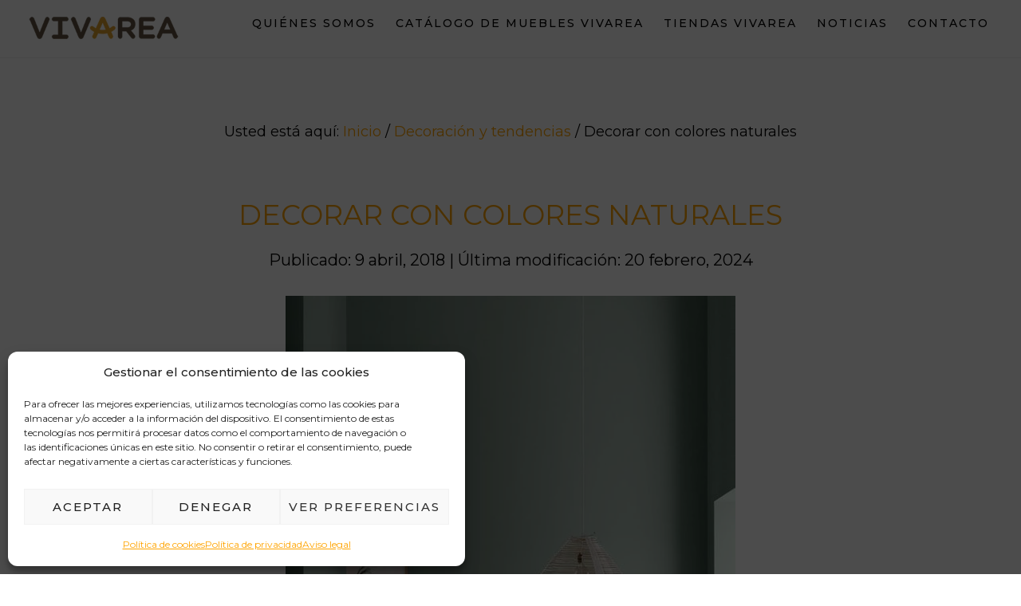

--- FILE ---
content_type: text/html; charset=UTF-8
request_url: https://vivarea.es/decorar-con-colores-naturales/
body_size: 20988
content:
<!DOCTYPE html>
<html lang="es" prefix="og: https://ogp.me/ns#">
<head >
<meta charset="UTF-8" />
<meta name="viewport" content="width=device-width, initial-scale=1" />

<!-- Optimización para motores de búsqueda de Rank Math -  https://rankmath.com/ -->
<title>Decorar con colores naturales | Tienda de muebles y decoración</title>
<meta name="description" content="Decorar con colores naturales es tendencia, y hoy te contamos cómo aplicarlos en tu hogar para tener una casa a al última. ¿Te apuntas?"/>
<meta name="robots" content="follow, index, max-snippet:-1, max-video-preview:-1, max-image-preview:large"/>
<link rel="canonical" href="https://vivarea.es/decorar-con-colores-naturales/" />
<meta property="og:locale" content="es_ES" />
<meta property="og:type" content="article" />
<meta property="og:title" content="Decorar con colores naturales | Tienda de muebles y decoración" />
<meta property="og:description" content="Decorar con colores naturales es tendencia, y hoy te contamos cómo aplicarlos en tu hogar para tener una casa a al última. ¿Te apuntas?" />
<meta property="og:url" content="https://vivarea.es/decorar-con-colores-naturales/" />
<meta property="og:site_name" content="Tienda de Muebles y Decoración VIVAREA" />
<meta property="article:tag" content="colores tendencia 2018" />
<meta property="article:tag" content="comprar decoración de tendencia" />
<meta property="article:tag" content="comprar muebles de tendencias" />
<meta property="article:tag" content="Decoración de tendencia" />
<meta property="article:tag" content="Decorar colores tendencia" />
<meta property="article:tag" content="Tendencias en decoración" />
<meta property="article:section" content="Decoración y tendencias" />
<meta property="og:updated_time" content="2024-02-20T13:53:01+01:00" />
<meta property="og:image" content="https://vivarea.es/wp-content/uploads/2018/04/4cc6281919ecd6bb42ced699d792656a-1.jpg" />
<meta property="og:image:secure_url" content="https://vivarea.es/wp-content/uploads/2018/04/4cc6281919ecd6bb42ced699d792656a-1.jpg" />
<meta property="og:image:width" content="564" />
<meta property="og:image:height" content="782" />
<meta property="og:image:alt" content="colores tendencia 2018" />
<meta property="og:image:type" content="image/jpeg" />
<meta property="article:published_time" content="2018-04-09T15:55:55+01:00" />
<meta property="article:modified_time" content="2024-02-20T13:53:01+01:00" />
<meta name="twitter:card" content="summary_large_image" />
<meta name="twitter:title" content="Decorar con colores naturales | Tienda de muebles y decoración" />
<meta name="twitter:description" content="Decorar con colores naturales es tendencia, y hoy te contamos cómo aplicarlos en tu hogar para tener una casa a al última. ¿Te apuntas?" />
<meta name="twitter:image" content="https://vivarea.es/wp-content/uploads/2018/04/4cc6281919ecd6bb42ced699d792656a-1.jpg" />
<script type="application/ld+json" class="rank-math-schema">{"@context":"https://schema.org","@graph":[{"@type":["LocalBusiness","Organization"],"@id":"https://vivarea.es/#organization","name":"Tienda de Muebles y Decoraci\u00f3n VIVAREA","url":"https://vivarea.es","logo":{"@type":"ImageObject","@id":"https://vivarea.es/#logo","url":"https://vivarea.es/wp-content/uploads/2018/07/logo-vivarea-peque.png","contentUrl":"https://vivarea.es/wp-content/uploads/2018/07/logo-vivarea-peque.png","caption":"Tienda de Muebles y Decoraci\u00f3n VIVAREA","inLanguage":"es","width":"300","height":"66"},"openingHours":["Monday,Tuesday,Wednesday,Thursday,Friday,Saturday,Sunday 09:00-17:00"],"image":{"@id":"https://vivarea.es/#logo"}},{"@type":"WebSite","@id":"https://vivarea.es/#website","url":"https://vivarea.es","name":"Tienda de Muebles y Decoraci\u00f3n VIVAREA","alternateName":"VIVAREA","publisher":{"@id":"https://vivarea.es/#organization"},"inLanguage":"es"},{"@type":"ImageObject","@id":"https://vivarea.es/wp-content/uploads/2018/04/4cc6281919ecd6bb42ced699d792656a-1.jpg","url":"https://vivarea.es/wp-content/uploads/2018/04/4cc6281919ecd6bb42ced699d792656a-1.jpg","width":"564","height":"782","caption":"colores tendencia 2018","inLanguage":"es"},{"@type":"WebPage","@id":"https://vivarea.es/decorar-con-colores-naturales/#webpage","url":"https://vivarea.es/decorar-con-colores-naturales/","name":"Decorar con colores naturales | Tienda de muebles y decoraci\u00f3n","datePublished":"2018-04-09T15:55:55+01:00","dateModified":"2024-02-20T13:53:01+01:00","isPartOf":{"@id":"https://vivarea.es/#website"},"primaryImageOfPage":{"@id":"https://vivarea.es/wp-content/uploads/2018/04/4cc6281919ecd6bb42ced699d792656a-1.jpg"},"inLanguage":"es"},{"@type":"Person","@id":"https://vivarea.es/decorar-con-colores-naturales/#author","name":"Vivarea","image":{"@type":"ImageObject","@id":"https://secure.gravatar.com/avatar/6d87b6ddfe81179ccf08ed5b4a3b5dbc4ee7d3d584b229d8ff2ad69920aa386a?s=96&amp;d=mm&amp;r=g","url":"https://secure.gravatar.com/avatar/6d87b6ddfe81179ccf08ed5b4a3b5dbc4ee7d3d584b229d8ff2ad69920aa386a?s=96&amp;d=mm&amp;r=g","caption":"Vivarea","inLanguage":"es"},"sameAs":["https://vivarea.es"],"worksFor":{"@id":"https://vivarea.es/#organization"}},{"@type":"BlogPosting","headline":"Decorar con colores naturales | Tienda de muebles y decoraci\u00f3n | Tienda de muebles y decoraci\u00f3n","keywords":"decorar","datePublished":"2018-04-09T15:55:55+01:00","dateModified":"2024-02-20T13:53:01+01:00","articleSection":"Decoraci\u00f3n y tendencias","author":{"@id":"https://vivarea.es/decorar-con-colores-naturales/#author","name":"Vivarea"},"publisher":{"@id":"https://vivarea.es/#organization"},"description":"Decorar con colores naturales es tendencia, y hoy te contamos c\u00f3mo aplicarlos en tu hogar para tener una casa a al \u00faltima. \u00bfTe apuntas?","name":"Decorar con colores naturales | Tienda de muebles y decoraci\u00f3n | Tienda de muebles y decoraci\u00f3n","@id":"https://vivarea.es/decorar-con-colores-naturales/#richSnippet","isPartOf":{"@id":"https://vivarea.es/decorar-con-colores-naturales/#webpage"},"image":{"@id":"https://vivarea.es/wp-content/uploads/2018/04/4cc6281919ecd6bb42ced699d792656a-1.jpg"},"inLanguage":"es","mainEntityOfPage":{"@id":"https://vivarea.es/decorar-con-colores-naturales/#webpage"}}]}</script>
<!-- /Plugin Rank Math WordPress SEO -->

<link rel='dns-prefetch' href='//fonts.googleapis.com' />
<link rel='dns-prefetch' href='//code.ionicframework.com' />
<link rel="alternate" type="application/rss+xml" title="Tienda de muebles y decoración &raquo; Feed" href="https://vivarea.es/feed/" />
<link rel="alternate" type="application/rss+xml" title="Tienda de muebles y decoración &raquo; Feed de los comentarios" href="https://vivarea.es/comments/feed/" />
<link rel="alternate" type="application/rss+xml" title="Tienda de muebles y decoración &raquo; Comentario Decorar con colores naturales del feed" href="https://vivarea.es/decorar-con-colores-naturales/feed/" />
<link rel="alternate" title="oEmbed (JSON)" type="application/json+oembed" href="https://vivarea.es/wp-json/oembed/1.0/embed?url=https%3A%2F%2Fvivarea.es%2Fdecorar-con-colores-naturales%2F" />
<link rel="alternate" title="oEmbed (XML)" type="text/xml+oembed" href="https://vivarea.es/wp-json/oembed/1.0/embed?url=https%3A%2F%2Fvivarea.es%2Fdecorar-con-colores-naturales%2F&#038;format=xml" />
		<script>
            function cmplzCallClarity(method, params) {
                if (typeof window.clarity === 'function') {
                    try {
                        window.clarity(method, params);
                    } catch (e) {
                        console.warn('Clarity API error:', e);
                    }
                }
            }

            function cmplzGetConsentFromEvent(e) {
                var d = e && e.detail && e.detail.categories ? e.detail.categories : [];
                var categories = Array.isArray(d) ? d : [];

                return {
                    analyticsAllowed: categories.indexOf('statistics') !== -1,
                    adsAllowed: categories.indexOf('marketing') !== -1
                };
            }

            function cmplzSendClarityConsent(analyticsAllowed, adsAllowed) {
                var status = function (b) { return b ? "granted" : "denied"; };
                cmplzCallClarity('consentv2', {
                    analytics_Storage: status(!!analyticsAllowed),
                    ad_Storage: status(!!adsAllowed)
                });
            }

            function cmplzEraseClarityCookies() {
                cmplzCallClarity('consent', false);
            }

            document.addEventListener('cmplz_fire_categories', function (e) {
                var consent = cmplzGetConsentFromEvent(e);
                cmplzSendClarityConsent(consent.analyticsAllowed, consent.adsAllowed);
            });

            document.addEventListener('cmplz_revoke', function (e) {
                var consent = cmplzGetConsentFromEvent(e);
                cmplzSendClarityConsent(consent.analyticsAllowed, consent.adsAllowed);
                if (!consent.analyticsAllowed && !consent.adsAllowed) {
                    cmplzEraseClarityCookies();
                }
            });

		</script>
		<style id='wp-img-auto-sizes-contain-inline-css'>
img:is([sizes=auto i],[sizes^="auto," i]){contain-intrinsic-size:3000px 1500px}
/*# sourceURL=wp-img-auto-sizes-contain-inline-css */
</style>
<link rel='stylesheet' id='sbi_styles-css' href='https://vivarea.es/wp-content/plugins/instagram-feed/css/sbi-styles.min.css?ver=6.10.0' media='all' />
<link rel='stylesheet' id='infinity-pro-css' href='https://vivarea.es/wp-content/themes/infinity-pro/style.css?ver=1.3.2' media='all' />
<style id='infinity-pro-inline-css'>


		a,
		.entry-title a:focus,
		.entry-title a:hover,
		.featured-content .entry-meta a:focus,
		.featured-content .entry-meta a:hover,
		.front-page .genesis-nav-menu a:focus,
		.front-page .genesis-nav-menu a:hover,
		.front-page .offscreen-content-icon button:focus,
		.front-page .offscreen-content-icon button:hover,
		.front-page .white .genesis-nav-menu a:focus,
		.front-page .white .genesis-nav-menu a:hover,
		.genesis-nav-menu a:focus,
		.genesis-nav-menu a:hover,
		.genesis-nav-menu .current-menu-item > a,
		.genesis-nav-menu .sub-menu .current-menu-item > a:focus,
		.genesis-nav-menu .sub-menu .current-menu-item > a:hover,
		.genesis-responsive-menu .genesis-nav-menu a:focus,
		.genesis-responsive-menu .genesis-nav-menu a:hover,
		.menu-toggle:focus,
		.menu-toggle:hover,
		.offscreen-content button:hover,
		.offscreen-content-icon button:hover,
		.site-footer a:focus,
		.site-footer a:hover,
		.sub-menu-toggle:focus,
		.sub-menu-toggle:hover {
			color: #ffa400;
		}

		button,
		input[type="button"],
		input[type="reset"],
		input[type="select"],
		input[type="submit"],
		.button,
		.enews-widget input:hover[type="submit"],
		.front-page-1 a.button,
		.front-page-3 a.button,
		.front-page-5 a.button,
		.front-page-7 a.button,
		.footer-widgets .button:hover {
			background-color: #ffa400;
			color: #000000;
		}

		
.has-accent-color {
	color: #ffa400 !important;
}

.has-accent-background-color {
	background-color: #ffa400 !important;
}

.content .wp-block-button .wp-block-button__link:focus,
.content .wp-block-button .wp-block-button__link:hover {
	background-color: #ffa400 !important;
	color: #fff;
}

.content .wp-block-button.is-style-outline .wp-block-button__link:focus,
.content .wp-block-button.is-style-outline .wp-block-button__link:hover {
	border-color: #ffa400 !important;
	color: #ffa400 !important;
}


.entry-content .wp-block-pullquote.is-style-solid-color {
	background-color: #ffa400;
}

/*# sourceURL=infinity-pro-inline-css */
</style>
<style id='wp-emoji-styles-inline-css'>

	img.wp-smiley, img.emoji {
		display: inline !important;
		border: none !important;
		box-shadow: none !important;
		height: 1em !important;
		width: 1em !important;
		margin: 0 0.07em !important;
		vertical-align: -0.1em !important;
		background: none !important;
		padding: 0 !important;
	}
/*# sourceURL=wp-emoji-styles-inline-css */
</style>
<link rel='stylesheet' id='contact-form-7-css' href='https://vivarea.es/wp-content/plugins/contact-form-7/includes/css/styles.css?ver=6.1.4' media='all' />
<style id='contact-form-7-inline-css'>
.wpcf7 .wpcf7-recaptcha iframe {margin-bottom: 0;}.wpcf7 .wpcf7-recaptcha[data-align="center"] > div {margin: 0 auto;}.wpcf7 .wpcf7-recaptcha[data-align="right"] > div {margin: 0 0 0 auto;}
/*# sourceURL=contact-form-7-inline-css */
</style>
<link rel='stylesheet' id='woocommerce-layout-css' href='https://vivarea.es/wp-content/plugins/woocommerce/assets/css/woocommerce-layout.css?ver=10.4.3' media='all' />
<link rel='stylesheet' id='woocommerce-smallscreen-css' href='https://vivarea.es/wp-content/plugins/woocommerce/assets/css/woocommerce-smallscreen.css?ver=10.4.3' media='only screen and (max-width: 880px)' />
<link rel='stylesheet' id='woocommerce-general-css' href='https://vivarea.es/wp-content/plugins/woocommerce/assets/css/woocommerce.css?ver=10.4.3' media='all' />
<link rel='stylesheet' id='infinity-woocommerce-styles-css' href='https://vivarea.es/wp-content/themes/infinity-pro/lib/woocommerce/infinity-woocommerce.css?ver=1.3.2' media='screen' />
<style id='infinity-woocommerce-styles-inline-css'>


		.woocommerce div.product p.price,
		.woocommerce div.product span.price,
		.woocommerce div.product .woocommerce-tabs ul.tabs li a:focus,
		.woocommerce div.product .woocommerce-tabs ul.tabs li a:hover,
		.woocommerce ul.products li.product h3:hover,
		.woocommerce ul.products li.product .price,
		.woocommerce .widget_layered_nav ul li.chosen a::before,
		.woocommerce .widget_layered_nav_filters ul li a::before,
		.woocommerce .woocommerce-breadcrumb a:focus,
		.woocommerce .woocommerce-breadcrumb a:hover,
		.woocommerce-error::before,
		.woocommerce-info::before,
		.woocommerce-message::before {
			color: #ffa400;
		}

		.woocommerce a.button:focus,
		.woocommerce a.button:hover,
		.woocommerce a.button.alt:focus,
		.woocommerce a.button.alt:hover,
		.woocommerce button.button:focus,
		.woocommerce button.button:hover,
		.woocommerce button.button.alt:focus,
		.woocommerce button.button.alt:hover,
		.woocommerce input.button:focus,
		.woocommerce input.button:hover,
		.woocommerce input.button.alt:focus,
		.woocommerce input.button.alt:hover,
		.woocommerce input[type="submit"]:focus,
		.woocommerce input[type="submit"]:hover,
		.woocommerce span.onsale,
		.woocommerce #respond input#submit:focus,
		.woocommerce #respond input#submit:hover,
		.woocommerce #respond input#submit.alt:focus,
		.woocommerce #respond input#submit.alt:hover,
		.woocommerce.widget_price_filter .ui-slider .ui-slider-handle,
		.woocommerce.widget_price_filter .ui-slider .ui-slider-range {
			background-color: #ffa400;
			color: #000000;
		}

		ul.woocommerce-error,
		.woocommerce-error,
		.woocommerce-info,
		.woocommerce-message {
			border-top-color: #ffa400;
		}

		
/*# sourceURL=infinity-woocommerce-styles-inline-css */
</style>
<style id='woocommerce-inline-inline-css'>
.woocommerce form .form-row .required { visibility: visible; }
/*# sourceURL=woocommerce-inline-inline-css */
</style>
<link rel='stylesheet' id='cmplz-general-css' href='https://vivarea.es/wp-content/plugins/complianz-gdpr/assets/css/cookieblocker.min.css?ver=1765920239' media='all' />
<link rel='stylesheet' id='ez-toc-css' href='https://vivarea.es/wp-content/plugins/easy-table-of-contents/assets/css/screen.min.css?ver=2.0.80' media='all' />
<style id='ez-toc-inline-css'>
div#ez-toc-container .ez-toc-title {font-size: 120%;}div#ez-toc-container .ez-toc-title {font-weight: 500;}div#ez-toc-container ul li , div#ez-toc-container ul li a {font-size: 95%;}div#ez-toc-container ul li , div#ez-toc-container ul li a {font-weight: 500;}div#ez-toc-container nav ul ul li {font-size: 90%;}.ez-toc-box-title {font-weight: bold; margin-bottom: 10px; text-align: center; text-transform: uppercase; letter-spacing: 1px; color: #666; padding-bottom: 5px;position:absolute;top:-4%;left:5%;background-color: inherit;transition: top 0.3s ease;}.ez-toc-box-title.toc-closed {top:-25%;}
.ez-toc-container-direction {direction: ltr;}.ez-toc-counter ul{counter-reset: item ;}.ez-toc-counter nav ul li a::before {content: counters(item, '.', decimal) '. ';display: inline-block;counter-increment: item;flex-grow: 0;flex-shrink: 0;margin-right: .2em; float: left; }.ez-toc-widget-direction {direction: ltr;}.ez-toc-widget-container ul{counter-reset: item ;}.ez-toc-widget-container nav ul li a::before {content: counters(item, '.', decimal) '. ';display: inline-block;counter-increment: item;flex-grow: 0;flex-shrink: 0;margin-right: .2em; float: left; }
/*# sourceURL=ez-toc-inline-css */
</style>
<link rel='stylesheet' id='infinity-fonts-css' href='//fonts.googleapis.com/css?family=Cormorant+Garamond%3A400%2C400i%2C700%7CRaleway%3A700&#038;ver=1.3.2' media='all' />
<link rel='stylesheet' id='infinity-ionicons-css' href='//code.ionicframework.com/ionicons/2.0.1/css/ionicons.min.css?ver=1.3.2' media='all' />
<link rel='stylesheet' id='infinity-pro-gutenberg-css' href='https://vivarea.es/wp-content/themes/infinity-pro/lib/gutenberg/front-end.css?ver=1.3.2' media='all' />
<link rel='stylesheet' id='simple-social-icons-font-css' href='https://vivarea.es/wp-content/plugins/simple-social-icons/css/style.css?ver=4.0.0' media='all' />
<script src="https://vivarea.es/wp-includes/js/jquery/jquery.min.js?ver=3.7.1" id="jquery-core-js"></script>
<script src="https://vivarea.es/wp-includes/js/jquery/jquery-migrate.min.js?ver=3.4.1" id="jquery-migrate-js"></script>
<script src="https://vivarea.es/wp-content/plugins/woocommerce/assets/js/jquery-blockui/jquery.blockUI.min.js?ver=2.7.0-wc.10.4.3" id="wc-jquery-blockui-js" data-wp-strategy="defer"></script>
<script id="wc-add-to-cart-js-extra">
var wc_add_to_cart_params = {"ajax_url":"/wp-admin/admin-ajax.php","wc_ajax_url":"/?wc-ajax=%%endpoint%%","i18n_view_cart":"Ver carrito","cart_url":"https://vivarea.es/cart/","is_cart":"","cart_redirect_after_add":"no"};
//# sourceURL=wc-add-to-cart-js-extra
</script>
<script src="https://vivarea.es/wp-content/plugins/woocommerce/assets/js/frontend/add-to-cart.min.js?ver=10.4.3" id="wc-add-to-cart-js" data-wp-strategy="defer"></script>
<script src="https://vivarea.es/wp-content/plugins/woocommerce/assets/js/js-cookie/js.cookie.min.js?ver=2.1.4-wc.10.4.3" id="wc-js-cookie-js" defer data-wp-strategy="defer"></script>
<script id="woocommerce-js-extra">
var woocommerce_params = {"ajax_url":"/wp-admin/admin-ajax.php","wc_ajax_url":"/?wc-ajax=%%endpoint%%","i18n_password_show":"Mostrar contrase\u00f1a","i18n_password_hide":"Ocultar contrase\u00f1a"};
//# sourceURL=woocommerce-js-extra
</script>
<script src="https://vivarea.es/wp-content/plugins/woocommerce/assets/js/frontend/woocommerce.min.js?ver=10.4.3" id="woocommerce-js" defer data-wp-strategy="defer"></script>
<script src="https://vivarea.es/wp-content/plugins/js_composer/assets/js/vendors/woocommerce-add-to-cart.js?ver=8.7.2" id="vc_woocommerce-add-to-cart-js-js"></script>
<script></script><link rel="https://api.w.org/" href="https://vivarea.es/wp-json/" /><link rel="alternate" title="JSON" type="application/json" href="https://vivarea.es/wp-json/wp/v2/posts/6166" /><link rel="EditURI" type="application/rsd+xml" title="RSD" href="https://vivarea.es/xmlrpc.php?rsd" />
<meta name="generator" content="WordPress 6.9" />
<link rel='shortlink' href='https://vivarea.es/?p=6166' />
		<script type="text/javascript">
				(function(c,l,a,r,i,t,y){
					c[a]=c[a]||function(){(c[a].q=c[a].q||[]).push(arguments)};t=l.createElement(r);t.async=1;
					t.src="https://www.clarity.ms/tag/"+i+"?ref=wordpress";y=l.getElementsByTagName(r)[0];y.parentNode.insertBefore(t,y);
				})(window, document, "clarity", "script", "jtgn478nfy");
		</script>
					<style>.cmplz-hidden {
					display: none !important;
				}</style><link rel="pingback" href="https://vivarea.es/xmlrpc.php" />
<style type="text/css">.site-title a { background: url(https://vivarea.es/wp-content/uploads/2022/11/logo-vivarea-1.png) no-repeat !important; }</style>
<link rel="preconnect" href="https://fonts.googleapis.com">
<link rel="preconnect" href="https://fonts.gstatic.com" crossorigin>
<link href="https://fonts.googleapis.com/css2?family=Montserrat:wght@100;200;300;400;500;600;700;800;900&display=swap" rel="stylesheet">
<!-- Google tag (gtag.js) -->
<script type="text/plain" data-service="google-analytics" data-category="statistics" async data-cmplz-src="https://www.googletagmanager.com/gtag/js?id=G-NVTYD6MM69"></script>
<script>
  window.dataLayer = window.dataLayer || [];
  function gtag(){dataLayer.push(arguments);}
  gtag('js', new Date());

  gtag('config', 'G-NVTYD6MM69');
</script> 	<noscript><style>.woocommerce-product-gallery{ opacity: 1 !important; }</style></noscript>
	<meta name="generator" content="Powered by WPBakery Page Builder - drag and drop page builder for WordPress."/>
<link rel="icon" href="https://vivarea.es/wp-content/uploads/2018/09/cropped-cropped-favicon-32x32-1-32x32.png" sizes="32x32" />
<link rel="icon" href="https://vivarea.es/wp-content/uploads/2018/09/cropped-cropped-favicon-32x32-1-192x192.png" sizes="192x192" />
<link rel="apple-touch-icon" href="https://vivarea.es/wp-content/uploads/2018/09/cropped-cropped-favicon-32x32-1-180x180.png" />
<meta name="msapplication-TileImage" content="https://vivarea.es/wp-content/uploads/2018/09/cropped-cropped-favicon-32x32-1-270x270.png" />
		<style id="wp-custom-css">
			a img.post-image{pointer-events: none;}		</style>
		<noscript><style> .wpb_animate_when_almost_visible { opacity: 1; }</style></noscript><link rel='stylesheet' id='wc-blocks-style-css' href='https://vivarea.es/wp-content/plugins/woocommerce/assets/client/blocks/wc-blocks.css?ver=wc-10.4.3' media='all' />
</head>
<body data-rsssl=1 data-cmplz=1 class="wp-singular post-template-default single single-post postid-6166 single-format-standard wp-embed-responsive wp-theme-genesis wp-child-theme-infinity-pro theme-genesis woocommerce-no-js custom-header header-image header-full-width full-width-content genesis-breadcrumbs-visible genesis-footer-widgets-visible wpb-js-composer js-comp-ver-8.7.2 vc_responsive" itemscope itemtype="https://schema.org/WebPage"><div class="site-container"><ul class="genesis-skip-link"><li><a href="#genesis-content" class="screen-reader-shortcut"> Saltar al contenido principal</a></li><li><a href="#genesis-footer-widgets" class="screen-reader-shortcut"> Saltar al pie de página</a></li></ul><header class="site-header" itemscope itemtype="https://schema.org/WPHeader"><div class="wrap"><div class="title-area"><p class="site-title" itemprop="headline"><a href="https://vivarea.es/">Tienda de muebles y decoración</a></p><p class="site-description" itemprop="description">Vivarea</p></div><nav class="nav-primary" aria-label="Principal" itemscope itemtype="https://schema.org/SiteNavigationElement" id="genesis-nav-primary"><div class="wrap"><ul id="menu-menu-principal" class="menu genesis-nav-menu menu-primary js-superfish"><li id="menu-item-10867" class="menu-item menu-item-type-post_type menu-item-object-page menu-item-has-children menu-item-10867"><a href="https://vivarea.es/quienes-somos/" itemprop="url"><span itemprop="name">Quiénes somos</span></a>
<ul class="sub-menu">
	<li id="menu-item-10868" class="menu-item menu-item-type-post_type menu-item-object-page menu-item-10868"><a href="https://vivarea.es/captacion/" itemprop="url"><span itemprop="name">Captación</span></a></li>
</ul>
</li>
<li id="menu-item-10870" class="menu-item menu-item-type-post_type menu-item-object-page menu-item-has-children menu-item-10870"><a href="https://vivarea.es/catalogos/" itemprop="url"><span itemprop="name">Catálogo de Muebles Vivarea</span></a>
<ul class="sub-menu">
	<li id="menu-item-10871" class="menu-item menu-item-type-post_type menu-item-object-page menu-item-10871"><a href="https://vivarea.es/galeria-de-productos/" itemprop="url"><span itemprop="name">Galería de productos</span></a></li>
</ul>
</li>
<li id="menu-item-12403" class="menu-item menu-item-type-custom menu-item-object-custom menu-item-has-children menu-item-12403"><a href="#" itemprop="url"><span itemprop="name">Tiendas Vivarea</span></a>
<ul class="sub-menu">
	<li id="menu-item-12404" class="menu-item menu-item-type-custom menu-item-object-custom menu-item-12404"><a href="https://vivarea.es/tiendas-muebles/" itemprop="url"><span itemprop="name">Ver mapa</span></a></li>
	<li id="menu-item-12405" class="menu-item menu-item-type-custom menu-item-object-custom menu-item-12405"><a href="https://vivarea.es/visitas-360/" itemprop="url"><span itemprop="name">Ver visitas 360º</span></a></li>
</ul>
</li>
<li id="menu-item-10937" class="menu-item menu-item-type-post_type menu-item-object-page menu-item-10937"><a href="https://vivarea.es/noticias/" itemprop="url"><span itemprop="name">Noticias</span></a></li>
<li id="menu-item-10875" class="menu-item menu-item-type-post_type menu-item-object-page menu-item-10875"><a href="https://vivarea.es/contacto/" itemprop="url"><span itemprop="name">Contacto</span></a></li>
</ul></div></nav></div></header><div class="site-inner"><div class="content-sidebar-wrap"><main class="content" id="genesis-content"><div class="breadcrumb" itemscope itemtype="https://schema.org/BreadcrumbList">Usted está aquí: <span class="breadcrumb-link-wrap" itemprop="itemListElement" itemscope itemtype="https://schema.org/ListItem"><a class="breadcrumb-link" href="https://vivarea.es/" itemprop="item"><span class="breadcrumb-link-text-wrap" itemprop="name">Inicio</span></a><meta itemprop="position" content="1"></span> <span aria-label="breadcrumb separator">/</span> <span class="breadcrumb-link-wrap" itemprop="itemListElement" itemscope itemtype="https://schema.org/ListItem"><a class="breadcrumb-link" href="https://vivarea.es/decoracion-y-tendencias/" itemprop="item"><span class="breadcrumb-link-text-wrap" itemprop="name">Decoración y tendencias</span></a><meta itemprop="position" content="2"></span> <span aria-label="breadcrumb separator">/</span> Decorar con colores naturales</div><article class="post-6166 post type-post status-publish format-standard has-post-thumbnail category-decoracion-y-tendencias tag-colores-tendencia-2018 tag-comprar-decoracion-de-tendencia tag-comprar-muebles-de-tendencias tag-decoracion-de-tendencia tag-decorar-colores-tendencia tag-tendencias-en-decoracion entry" aria-label="Decorar con colores naturales" itemscope itemtype="https://schema.org/CreativeWork"><header class="entry-header"><h1 class="entry-title" itemprop="headline">Decorar con colores naturales</h1>
<p class="entry-meta"><time class="entry-time" itemprop="datePublished" datetime="2018-04-09T15:55:55+01:00">Publicado: 9 abril, 2018</time> | <time class="entry-modified-time" itemprop="dateModified" datetime="2024-02-20T13:53:01+01:00">Última modificación: 20 febrero, 2024</time></p><img width="564" height="782" src="https://vivarea.es/wp-content/uploads/2018/04/4cc6281919ecd6bb42ced699d792656a-1.jpg" class="attachment-post-image size-post-image wp-post-image" alt="colores tendencia 2018" decoding="async" srcset="https://vivarea.es/wp-content/uploads/2018/04/4cc6281919ecd6bb42ced699d792656a-1.jpg 564w, https://vivarea.es/wp-content/uploads/2018/04/4cc6281919ecd6bb42ced699d792656a-1-216x300.jpg 216w" sizes="(max-width: 564px) 100vw, 564px" title="Decorar con colores naturales 1"></header><div class="entry-content" itemprop="text"><p><strong>Las últimas tendencias en colores han sido, el azul petróleo, amarillo mostaza y el burdeos. Actualmente el color que se lleva la palma es el ultra violet, pero otros muchos son los que han llamado la atención en las ferias de decoración internacionales y, por supuesto, han inundado muchos salones y cuartos de estar de las casas.</strong></p>
<hr />
<p><span style="font-weight: 400;">Aunque estos colores están triunfando, la fama no dura siempre, y es que, ahora están surgiendo nuevos colores como el beige,el terracota y verde oscuro. La anterior edición  de la feria Maison &amp; Objet dejó claro la innovación con los tonos relacionados con la naturaleza. </span></p>
<p><span style="font-weight: 400;">De todas las maneras, la clave es&#8230; <em><strong>¿Cómo pongo estas nuevas tendencias en mi casa?</strong></em></span></p>
<p><img decoding="async" class="alignnone wp-image-6167" src="https://vivarea.es/wp-content/uploads/2018/04/8a3631db71ce08caa6f455a757c452c5-1.jpg" alt="colores tendencia 2018" width="551" height="735" title="Decorar con colores naturales 2" srcset="https://vivarea.es/wp-content/uploads/2018/04/8a3631db71ce08caa6f455a757c452c5-1.jpg 564w, https://vivarea.es/wp-content/uploads/2018/04/8a3631db71ce08caa6f455a757c452c5-1-225x300.jpg 225w" sizes="(max-width: 551px) 100vw, 551px" /></p>
<p><span style="font-weight: 400;">Tranquilos, para eso estamos nosotros, a continuación unos truquitos decorar tu casa a la última, siguiendo las tendencias decorativas más destacadas de la temporada.</span></p>
<div id="ez-toc-container" class="ez-toc-v2_0_80 counter-hierarchy ez-toc-counter ez-toc-grey ez-toc-container-direction">
<div class="ez-toc-title-container">
<p class="ez-toc-title" style="cursor:inherit">Contenidos</p>
<span class="ez-toc-title-toggle"><a href="#" class="ez-toc-pull-right ez-toc-btn ez-toc-btn-xs ez-toc-btn-default ez-toc-toggle" aria-label="Alternar tabla de contenidos"><span class="ez-toc-js-icon-con"><span class=""><span class="eztoc-hide" style="display:none;">Toggle</span><span class="ez-toc-icon-toggle-span"><svg style="fill: #999;color:#999" xmlns="http://www.w3.org/2000/svg" class="list-377408" width="20px" height="20px" viewBox="0 0 24 24" fill="none"><path d="M6 6H4v2h2V6zm14 0H8v2h12V6zM4 11h2v2H4v-2zm16 0H8v2h12v-2zM4 16h2v2H4v-2zm16 0H8v2h12v-2z" fill="currentColor"></path></svg><svg style="fill: #999;color:#999" class="arrow-unsorted-368013" xmlns="http://www.w3.org/2000/svg" width="10px" height="10px" viewBox="0 0 24 24" version="1.2" baseProfile="tiny"><path d="M18.2 9.3l-6.2-6.3-6.2 6.3c-.2.2-.3.4-.3.7s.1.5.3.7c.2.2.4.3.7.3h11c.3 0 .5-.1.7-.3.2-.2.3-.5.3-.7s-.1-.5-.3-.7zM5.8 14.7l6.2 6.3 6.2-6.3c.2-.2.3-.5.3-.7s-.1-.5-.3-.7c-.2-.2-.4-.3-.7-.3h-11c-.3 0-.5.1-.7.3-.2.2-.3.5-.3.7s.1.5.3.7z"/></svg></span></span></span></a></span></div>
<nav><ul class='ez-toc-list ez-toc-list-level-1 eztoc-toggle-hide-by-default' ><li class='ez-toc-page-1 ez-toc-heading-level-2'><a class="ez-toc-link ez-toc-heading-1" href="#%C2%A12018_sera_el_ano_del_monocromatismo" >¡2018 será el año del monocromatismo!</a></li><li class='ez-toc-page-1 ez-toc-heading-level-2'><a class="ez-toc-link ez-toc-heading-2" href="#Y_tambien_el_de_los_contrastes" >Y también el de los contrastes</a></li><li class='ez-toc-page-1 ez-toc-heading-level-2'><a class="ez-toc-link ez-toc-heading-3" href="#%C2%BFCuales_son_las_combinaciones_de_color_que_dominaran_la_decoracion_del_hogar" >¿Cuáles son las combinaciones de color que dominarán la decoración del hogar?</a><ul class='ez-toc-list-level-3' ><li class='ez-toc-heading-level-3'><a class="ez-toc-link ez-toc-heading-4" href="#1-_Del_beige_al_marron" >1- Del beige al marrón</a></li><li class='ez-toc-page-1 ez-toc-heading-level-3'><a class="ez-toc-link ez-toc-heading-5" href="#2-_Del_verde_abeto_al_verde_mar" >2- Del verde abeto al verde mar</a></li><li class='ez-toc-page-1 ez-toc-heading-level-3'><a class="ez-toc-link ez-toc-heading-6" href="#3-_Del_terracota_al_naranja_y_el_salmon" >3- Del terracota al naranja y el salmón</a></li><li class='ez-toc-page-1 ez-toc-heading-level-3'><a class="ez-toc-link ez-toc-heading-7" href="#4-_Blanco_Vs_negro" >4- Blanco Vs negro</a></li><li class='ez-toc-page-1 ez-toc-heading-level-3'><a class="ez-toc-link ez-toc-heading-8" href="#5-_En_cuanto_al_gris_sigue_siendo_una_apuesta_segura" >5- En cuanto al gris, sigue siendo una apuesta segura.</a></li></ul></li></ul></nav></div>
<h2><span class="ez-toc-section" id="%C2%A12018_sera_el_ano_del_monocromatismo"></span><b>¡2018 será el año del monocromatismo!</b><span class="ez-toc-section-end"></span></h2>
<p><span style="font-weight: 400;">Para conseguir la rueda de color deberás tener mucha mano a la hora de mezclar diferentes tonalidades de la misma. Además, la combinación de dos colores del mismo tono, es una tendencia muy seguida en el mundo de la decoración. Ya sea con pequeños detalles o paredes enteras.</span></p>
<h2><span class="ez-toc-section" id="Y_tambien_el_de_los_contrastes"></span><b>Y también el de los contrastes</b><span class="ez-toc-section-end"></span></h2>
<p><span style="font-weight: 400;">Un color único y simple puede crear una sensación acogedora y suave, pero ten cuidado, puede parecer monótono poner todo del mismo color. Pero no te preocupes, te damos un consejo para evitar esa monotonía. Combinar, por ejemplo, el negro con algún toque de dorado parece una genial forma de realzar contrastes y dar a la vez alegría. </span></p>
<p><span style="font-weight: 400;">Los estilistas y diseñadores también juegan con las texturas y cada vez con más frecuencia. Utilizan formas lisas y ásperas, brillantes y mates, ornamentadas y sencillas. Los patrones geométricos también están cogiendo carrerilla y pasan también a primera línea en cuanto a tendencias decorativas se refiere. </span></p>
<p><img loading="lazy" decoding="async" class="alignnone wp-image-6173" src="https://vivarea.es/wp-content/uploads/2018/04/4a863f44a377c3fdd02f2031686978b1-1.jpg" alt="colores de tendencia 2018" width="498" height="729" title="Decorar con colores naturales 3" srcset="https://vivarea.es/wp-content/uploads/2018/04/4a863f44a377c3fdd02f2031686978b1-1.jpg 520w, https://vivarea.es/wp-content/uploads/2018/04/4a863f44a377c3fdd02f2031686978b1-1-205x300.jpg 205w" sizes="auto, (max-width: 498px) 100vw, 498px" /></p>
<h2><span class="ez-toc-section" id="%C2%BFCuales_son_las_combinaciones_de_color_que_dominaran_la_decoracion_del_hogar"></span><b>¿Cuáles son las combinaciones de color que dominarán la decoración del hogar?</b><span class="ez-toc-section-end"></span></h2>
<p><span style="font-weight: 400;">Los colores monocromos junto a los contrastes de color están en tendencia:</span></p>
<h3><span class="ez-toc-section" id="1-_Del_beige_al_marron"></span><b>1- Del </b><b><i>beige</i></b><b> al marrón</b><span class="ez-toc-section-end"></span></h3>
<p><span style="font-weight: 400;">El color </span><i><span style="font-weight: 400;">beige</span></i><span style="font-weight: 400;">, es una idea ideal para el 2018. Estos colores destacan en decoración por una lealtad a la autenticidad y pureza: el deseo de trasladarnos a la naturaleza. El beige ha estado realizando pequeñas incursiones en el ámbito de la decoración y el diseño desde hace varios años. Pero en este año, brilla por sí solo y no como acompañante si no como artista principal. </span></p>
<p><span style="font-weight: 400;">Los colores y sus derivados del beige y el marrón incluyen otros colores como  son un ocre o los tonos chocolate. Sin duda, es la perfecta base para las otras dos protagonistas de color de este año.</span></p>
<p><img loading="lazy" decoding="async" class="alignnone wp-image-6171" src="https://vivarea.es/wp-content/uploads/2018/04/7038e8d7e56a805f1aff3adb541255d1-1.jpg" alt="colores de tendencia 2018" width="482" height="730" title="Decorar con colores naturales 4" srcset="https://vivarea.es/wp-content/uploads/2018/04/7038e8d7e56a805f1aff3adb541255d1-1.jpg 495w, https://vivarea.es/wp-content/uploads/2018/04/7038e8d7e56a805f1aff3adb541255d1-1-198x300.jpg 198w" sizes="auto, (max-width: 482px) 100vw, 482px" /></p>
<h3><span class="ez-toc-section" id="2-_Del_verde_abeto_al_verde_mar"></span><b>2- Del verde abeto al verde mar</b><span class="ez-toc-section-end"></span></h3>
<p><span style="font-weight: 400;">El verde del abeto es un color muy vivo, oscuro e incluso intenso que, obviamente, nos recuerdan a los bosques llenos de abetos y a su propia frondosidad. Este año, ese color, lo vamos a disfrutar en paredes y también en el ámbito de la moda. </span></p>
<p><span style="font-weight: 400;">Los derivados colores pastel, como verde mar o el verde menta, son también muy populares y con mucha utilidad a la hora de decorar. El verde salvia y el caqui, son colores más apagados, pero también, van a ser a dar mucho juego en este año. </span></p>
<p><span style="font-weight: 400;">Un consejo que te podemos dar es la suavidad del rosa palo con un punto salvaje. Pero, ten cuidado, ya que hay que tener en cuenta que la versión del rosa de este año tiende a estar más cerca del salmón, que del rosa palo el cual, <a href="https://vivarea.es/color-tendencia-para-2016/">ha estado en tendencia tantos años.</a></span></p>
<p><img loading="lazy" decoding="async" class="alignnone size-full wp-image-6169" src="https://vivarea.es/wp-content/uploads/2018/04/4cc6281919ecd6bb42ced699d792656a-1.jpg" alt="colores tendencia 2018" width="564" height="782" title="Decorar con colores naturales 5" srcset="https://vivarea.es/wp-content/uploads/2018/04/4cc6281919ecd6bb42ced699d792656a-1.jpg 564w, https://vivarea.es/wp-content/uploads/2018/04/4cc6281919ecd6bb42ced699d792656a-1-216x300.jpg 216w" sizes="auto, (max-width: 564px) 100vw, 564px" /></p>
<h3><span class="ez-toc-section" id="3-_Del_terracota_al_naranja_y_el_salmon"></span><b>3- Del terracota al naranja y el salmón</b><span class="ez-toc-section-end"></span></h3>
<p><span style="font-weight: 400;">Otra tendencia de color para el 2018, y va a ser la joya de la corona, es el terracota. Es un tono mineral, que transmite un aspecto crudo de la alfarería de Italia del mismo nombre, varía del naranja al salmón y al rojo ladrillo. El color melocotón y sus derivados, también van a tener un éxito asegurado.</span></p>
<p><img loading="lazy" decoding="async" class="alignnone size-full wp-image-6170" src="https://vivarea.es/wp-content/uploads/2018/04/1e363b87cef6f315d023f82309dd3bda-1.jpg" alt="colores tendencia 2018" width="564" height="789" title="Decorar con colores naturales 6" srcset="https://vivarea.es/wp-content/uploads/2018/04/1e363b87cef6f315d023f82309dd3bda-1.jpg 564w, https://vivarea.es/wp-content/uploads/2018/04/1e363b87cef6f315d023f82309dd3bda-1-214x300.jpg 214w" sizes="auto, (max-width: 564px) 100vw, 564px" /></p>
<h3><span class="ez-toc-section" id="4-_Blanco_Vs_negro"></span><b>4- Blanco Vs negro</b><span class="ez-toc-section-end"></span></h3>
<p><span style="font-weight: 400;">El negro sigue y seguirá teniendo un papel principal. La única diferencia es que el blanco, su contrincante de toda la vida, se va a ir reemplazando por toques de color. Sin embargo, el negro, en su totalidad, sigue dominando.</span></p>
<p><img loading="lazy" decoding="async" class="alignnone wp-image-6172" src="https://vivarea.es/wp-content/uploads/2018/04/8324c57174221e57b33699651f6f8ae6-1.jpg" alt="colores de tendencia 2018" width="543" height="651" title="Decorar con colores naturales 7" srcset="https://vivarea.es/wp-content/uploads/2018/04/8324c57174221e57b33699651f6f8ae6-1.jpg 564w, https://vivarea.es/wp-content/uploads/2018/04/8324c57174221e57b33699651f6f8ae6-1-250x300.jpg 250w" sizes="auto, (max-width: 543px) 100vw, 543px" /></p>
<h3><span class="ez-toc-section" id="5-_En_cuanto_al_gris_sigue_siendo_una_apuesta_segura"></span><b>5- En cuanto al gris, sigue siendo una apuesta segura. </b><span class="ez-toc-section-end"></span></h3>
<p><span style="font-weight: 400;">El gris siempre fue, es y será una apuesta a «caballo ganador». De todas formas, durante este 2018 veremos un gris de una versión renovada; más oscuro, más intenso, más grafito. El color gris es siempre un comodín a usar en todas las estancias de la casa, de manera que si no quieres arriesgar, el gris sin duda es tu color. </span></p>
<p><img loading="lazy" decoding="async" class="alignnone wp-image-6168" src="https://vivarea.es/wp-content/uploads/2018/04/b3a10d3bd31c373038ef1786c47ade70-1.jpg" alt="colores tendencia 2018" width="547" height="652" title="Decorar con colores naturales 8" srcset="https://vivarea.es/wp-content/uploads/2018/04/b3a10d3bd31c373038ef1786c47ade70-1.jpg 564w, https://vivarea.es/wp-content/uploads/2018/04/b3a10d3bd31c373038ef1786c47ade70-1-252x300.jpg 252w" sizes="auto, (max-width: 547px) 100vw, 547px" /></p>
<p><span style="font-weight: 400;">Como habéis podido observar durante todo el <a href="https://vivarea.es/noticias/">artículo del blog</a>, la paleta 2018, consiste en tonos tierra, verde y toques florales. Estos colores nos trasladan a paisajes auténticos que conseguimos tenerlos dentro de nuestro hogar. Además, encuentra todo su significado en el contexto actual del resurgir de muebles vintage, que vienen dando guerra hace dos o tres años y especialmente el nuevo interés escandinavo de mediados de siglo.</span></p>
<p>Y si buscáis una tienda de muebles que os inspire, asesore e ilusione a la hora de amueblar y decorar vuestros hogares, entonces tenéis que venir a cualquiera de <a href="https://vivarea.es/tiendas-muebles/">nuestras tiendas Vivarea.</a></p>
<p>¡¡Otra manera de comprar muebles, es posible!!</p>
<p>&nbsp;</p>
<!--<rdf:RDF xmlns:rdf="http://www.w3.org/1999/02/22-rdf-syntax-ns#"
			xmlns:dc="http://purl.org/dc/elements/1.1/"
			xmlns:trackback="http://madskills.com/public/xml/rss/module/trackback/">
		<rdf:Description rdf:about="https://vivarea.es/decorar-con-colores-naturales/"
    dc:identifier="https://vivarea.es/decorar-con-colores-naturales/"
    dc:title="Decorar con colores naturales"
    trackback:ping="https://vivarea.es/decorar-con-colores-naturales/trackback/" />
</rdf:RDF>-->
</div><footer class="entry-footer"></footer></article></main></div></div><div class="footer-widgets" id="genesis-footer-widgets"><h2 class="genesis-sidebar-title screen-reader-text">Footer</h2><div class="wrap"><div class="widget-area footer-widgets-1 footer-widget-area"><section id="nav_menu-2" class="widget widget_nav_menu"><div class="widget-wrap"><div class="menu-menu-widgets-container"><ul id="menu-menu-widgets" class="menu"><li id="menu-item-10951" class="menu-item menu-item-type-custom menu-item-object-custom menu-item-home menu-item-10951"><a href="https://vivarea.es/" itemprop="url">Inicio</a></li>
<li id="menu-item-10952" class="menu-item menu-item-type-post_type menu-item-object-page menu-item-10952"><a href="https://vivarea.es/quienes-somos/" itemprop="url">Quiénes somos</a></li>
<li id="menu-item-10954" class="menu-item menu-item-type-post_type menu-item-object-page menu-item-10954"><a href="https://vivarea.es/catalogos/" itemprop="url">Catálogo de Muebles Vivarea</a></li>
<li id="menu-item-10955" class="menu-item menu-item-type-post_type menu-item-object-page menu-item-10955"><a href="https://vivarea.es/noticias/" itemprop="url">Noticias</a></li>
<li id="menu-item-10956" class="menu-item menu-item-type-post_type menu-item-object-page menu-item-10956"><a href="https://vivarea.es/contacto/" itemprop="url">Contacto</a></li>
</ul></div></div></section>
</div><div class="widget-area footer-widgets-2 footer-widget-area"><section id="text-3" class="widget widget_text"><div class="widget-wrap">			<div class="textwidget"><p><img loading="lazy" decoding="async" class="size-medium wp-image-11923 aligncenter" src="https://vivarea.es/wp-content/uploads/2023/03/3-300x116.png" alt="" width="300" height="116" srcset="https://vivarea.es/wp-content/uploads/2023/03/3-300x116.png 300w, https://vivarea.es/wp-content/uploads/2023/03/3.png 500w" sizes="auto, (max-width: 300px) 100vw, 300px" /><br />
<img loading="lazy" decoding="async" class="size-full wp-image-10888 aligncenter" src="https://vivarea.es/wp-content/uploads/2022/11/logo-vivarea-1.png" alt="" width="300" height="66" /></p>
</div>
		</div></section>
</div><div class="widget-area footer-widgets-3 footer-widget-area"><section id="simple-social-icons-2" class="widget simple-social-icons"><div class="widget-wrap"><ul class="alignright"><li class="ssi-facebook"><a href="https://www.facebook.com/MueblesVivarea/" target="_blank" rel="noopener noreferrer"><svg role="img" class="social-facebook" aria-labelledby="social-facebook-2"><title id="social-facebook-2">Facebook</title><use xlink:href="https://vivarea.es/wp-content/plugins/simple-social-icons/symbol-defs.svg#social-facebook"></use></svg></a></li><li class="ssi-instagram"><a href="https://www.instagram.com/mueblesvivarea/" target="_blank" rel="noopener noreferrer"><svg role="img" class="social-instagram" aria-labelledby="social-instagram-2"><title id="social-instagram-2">Instagram</title><use xlink:href="https://vivarea.es/wp-content/plugins/simple-social-icons/symbol-defs.svg#social-instagram"></use></svg></a></li><li class="ssi-twitter"><a href="https://twitter.com/MueblesVivarea/" target="_blank" rel="noopener noreferrer"><svg role="img" class="social-twitter" aria-labelledby="social-twitter-2"><title id="social-twitter-2">Twitter</title><use xlink:href="https://vivarea.es/wp-content/plugins/simple-social-icons/symbol-defs.svg#social-twitter"></use></svg></a></li></ul></div></section>
</div></div></div><footer class="site-footer" itemscope itemtype="https://schema.org/WPFooter"><div class="wrap"><nav class="nav-secondary" aria-label="Secundario" itemscope itemtype="https://schema.org/SiteNavigationElement"><div class="wrap"><ul id="menu-menu-footer" class="menu genesis-nav-menu menu-secondary js-superfish"><li id="menu-item-10947" class="menu-item menu-item-type-post_type menu-item-object-page menu-item-10947"><a href="https://vivarea.es/aviso-legal/" itemprop="url"><span itemprop="name">Aviso legal</span></a></li>
<li id="menu-item-10948" class="menu-item menu-item-type-post_type menu-item-object-page menu-item-privacy-policy menu-item-10948"><a rel="privacy-policy" href="https://vivarea.es/politica-de-privacidad/" itemprop="url"><span itemprop="name">Política de privacidad</span></a></li>
<li id="menu-item-10949" class="menu-item menu-item-type-post_type menu-item-object-page menu-item-10949"><a href="https://vivarea.es/politica-de-cookies/" itemprop="url"><span itemprop="name">Política de cookies</span></a></li>
<li id="menu-item-10996" class="menu-item menu-item-type-post_type menu-item-object-page menu-item-10996"><a href="https://vivarea.es/reclamaciones/" itemprop="url"><span itemprop="name">Reclamaciones</span></a></li>
<li id="menu-item-10997" class="menu-item menu-item-type-custom menu-item-object-custom menu-item-10997"><a target="_blank" href="https://portal.mueblesintermobil.es/PortalAsociadoIntermobil/Account/Login?ReturnUrl=%2fPortalAsociadoIntermobil%2f" itemprop="url"><span itemprop="name">Acceso asociados</span></a></li>
<li id="menu-item-12425" class="menu-item menu-item-type-post_type menu-item-object-page menu-item-12425"><a href="https://vivarea.es/mapa-de-sitio/" itemprop="url"><span itemprop="name">Mapa de Sitio</span></a></li>
</ul></div></nav><p>Copyright &#xA9;&nbsp;2026</p></div></footer></div><script type="speculationrules">
{"prefetch":[{"source":"document","where":{"and":[{"href_matches":"/*"},{"not":{"href_matches":["/wp-*.php","/wp-admin/*","/wp-content/uploads/*","/wp-content/*","/wp-content/plugins/*","/wp-content/themes/infinity-pro/*","/wp-content/themes/genesis/*","/*\\?(.+)"]}},{"not":{"selector_matches":"a[rel~=\"nofollow\"]"}},{"not":{"selector_matches":".no-prefetch, .no-prefetch a"}}]},"eagerness":"conservative"}]}
</script>

<!-- Consent Management powered by Complianz | GDPR/CCPA Cookie Consent https://wordpress.org/plugins/complianz-gdpr -->
<div id="cmplz-cookiebanner-container"><div class="cmplz-cookiebanner cmplz-hidden banner-1 bottom-right-view-preferences optin cmplz-bottom-left cmplz-categories-type-view-preferences" aria-modal="true" data-nosnippet="true" role="dialog" aria-live="polite" aria-labelledby="cmplz-header-1-optin" aria-describedby="cmplz-message-1-optin">
	<div class="cmplz-header">
		<div class="cmplz-logo"></div>
		<div class="cmplz-title" id="cmplz-header-1-optin">Gestionar el consentimiento de las cookies</div>
		<div class="cmplz-close" tabindex="0" role="button" aria-label="Cerrar ventana">
			<svg aria-hidden="true" focusable="false" data-prefix="fas" data-icon="times" class="svg-inline--fa fa-times fa-w-11" role="img" xmlns="http://www.w3.org/2000/svg" viewBox="0 0 352 512"><path fill="currentColor" d="M242.72 256l100.07-100.07c12.28-12.28 12.28-32.19 0-44.48l-22.24-22.24c-12.28-12.28-32.19-12.28-44.48 0L176 189.28 75.93 89.21c-12.28-12.28-32.19-12.28-44.48 0L9.21 111.45c-12.28 12.28-12.28 32.19 0 44.48L109.28 256 9.21 356.07c-12.28 12.28-12.28 32.19 0 44.48l22.24 22.24c12.28 12.28 32.2 12.28 44.48 0L176 322.72l100.07 100.07c12.28 12.28 32.2 12.28 44.48 0l22.24-22.24c12.28-12.28 12.28-32.19 0-44.48L242.72 256z"></path></svg>
		</div>
	</div>

	<div class="cmplz-divider cmplz-divider-header"></div>
	<div class="cmplz-body">
		<div class="cmplz-message" id="cmplz-message-1-optin">Para ofrecer las mejores experiencias, utilizamos tecnologías como las cookies para almacenar y/o acceder a la información del dispositivo. El consentimiento de estas tecnologías nos permitirá procesar datos como el comportamiento de navegación o las identificaciones únicas en este sitio. No consentir o retirar el consentimiento, puede afectar negativamente a ciertas características y funciones.</div>
		<!-- categories start -->
		<div class="cmplz-categories">
			<details class="cmplz-category cmplz-functional" >
				<summary>
						<span class="cmplz-category-header">
							<span class="cmplz-category-title">Funcional</span>
							<span class='cmplz-always-active'>
								<span class="cmplz-banner-checkbox">
									<input type="checkbox"
										   id="cmplz-functional-optin"
										   data-category="cmplz_functional"
										   class="cmplz-consent-checkbox cmplz-functional"
										   size="40"
										   value="1"/>
									<label class="cmplz-label" for="cmplz-functional-optin"><span class="screen-reader-text">Funcional</span></label>
								</span>
								Siempre activo							</span>
							<span class="cmplz-icon cmplz-open">
								<svg xmlns="http://www.w3.org/2000/svg" viewBox="0 0 448 512"  height="18" ><path d="M224 416c-8.188 0-16.38-3.125-22.62-9.375l-192-192c-12.5-12.5-12.5-32.75 0-45.25s32.75-12.5 45.25 0L224 338.8l169.4-169.4c12.5-12.5 32.75-12.5 45.25 0s12.5 32.75 0 45.25l-192 192C240.4 412.9 232.2 416 224 416z"/></svg>
							</span>
						</span>
				</summary>
				<div class="cmplz-description">
					<span class="cmplz-description-functional">El almacenamiento o acceso técnico es estrictamente necesario para el propósito legítimo de permitir el uso de un servicio específico explícitamente solicitado por el abonado o usuario, o con el único propósito de llevar a cabo la transmisión de una comunicación a través de una red de comunicaciones electrónicas.</span>
				</div>
			</details>

			<details class="cmplz-category cmplz-preferences" >
				<summary>
						<span class="cmplz-category-header">
							<span class="cmplz-category-title">Preferencias</span>
							<span class="cmplz-banner-checkbox">
								<input type="checkbox"
									   id="cmplz-preferences-optin"
									   data-category="cmplz_preferences"
									   class="cmplz-consent-checkbox cmplz-preferences"
									   size="40"
									   value="1"/>
								<label class="cmplz-label" for="cmplz-preferences-optin"><span class="screen-reader-text">Preferencias</span></label>
							</span>
							<span class="cmplz-icon cmplz-open">
								<svg xmlns="http://www.w3.org/2000/svg" viewBox="0 0 448 512"  height="18" ><path d="M224 416c-8.188 0-16.38-3.125-22.62-9.375l-192-192c-12.5-12.5-12.5-32.75 0-45.25s32.75-12.5 45.25 0L224 338.8l169.4-169.4c12.5-12.5 32.75-12.5 45.25 0s12.5 32.75 0 45.25l-192 192C240.4 412.9 232.2 416 224 416z"/></svg>
							</span>
						</span>
				</summary>
				<div class="cmplz-description">
					<span class="cmplz-description-preferences">El almacenamiento o acceso técnico es necesario para la finalidad legítima de almacenar preferencias no solicitadas por el abonado o usuario.</span>
				</div>
			</details>

			<details class="cmplz-category cmplz-statistics" >
				<summary>
						<span class="cmplz-category-header">
							<span class="cmplz-category-title">Estadísticas</span>
							<span class="cmplz-banner-checkbox">
								<input type="checkbox"
									   id="cmplz-statistics-optin"
									   data-category="cmplz_statistics"
									   class="cmplz-consent-checkbox cmplz-statistics"
									   size="40"
									   value="1"/>
								<label class="cmplz-label" for="cmplz-statistics-optin"><span class="screen-reader-text">Estadísticas</span></label>
							</span>
							<span class="cmplz-icon cmplz-open">
								<svg xmlns="http://www.w3.org/2000/svg" viewBox="0 0 448 512"  height="18" ><path d="M224 416c-8.188 0-16.38-3.125-22.62-9.375l-192-192c-12.5-12.5-12.5-32.75 0-45.25s32.75-12.5 45.25 0L224 338.8l169.4-169.4c12.5-12.5 32.75-12.5 45.25 0s12.5 32.75 0 45.25l-192 192C240.4 412.9 232.2 416 224 416z"/></svg>
							</span>
						</span>
				</summary>
				<div class="cmplz-description">
					<span class="cmplz-description-statistics">El almacenamiento o acceso técnico que es utilizado exclusivamente con fines estadísticos.</span>
					<span class="cmplz-description-statistics-anonymous">El almacenamiento o acceso técnico que se utiliza exclusivamente con fines estadísticos anónimos. Sin un requerimiento, el cumplimiento voluntario por parte de tu proveedor de servicios de Internet, o los registros adicionales de un tercero, la información almacenada o recuperada sólo para este propósito no se puede utilizar para identificarte.</span>
				</div>
			</details>
			<details class="cmplz-category cmplz-marketing" >
				<summary>
						<span class="cmplz-category-header">
							<span class="cmplz-category-title">Marketing</span>
							<span class="cmplz-banner-checkbox">
								<input type="checkbox"
									   id="cmplz-marketing-optin"
									   data-category="cmplz_marketing"
									   class="cmplz-consent-checkbox cmplz-marketing"
									   size="40"
									   value="1"/>
								<label class="cmplz-label" for="cmplz-marketing-optin"><span class="screen-reader-text">Marketing</span></label>
							</span>
							<span class="cmplz-icon cmplz-open">
								<svg xmlns="http://www.w3.org/2000/svg" viewBox="0 0 448 512"  height="18" ><path d="M224 416c-8.188 0-16.38-3.125-22.62-9.375l-192-192c-12.5-12.5-12.5-32.75 0-45.25s32.75-12.5 45.25 0L224 338.8l169.4-169.4c12.5-12.5 32.75-12.5 45.25 0s12.5 32.75 0 45.25l-192 192C240.4 412.9 232.2 416 224 416z"/></svg>
							</span>
						</span>
				</summary>
				<div class="cmplz-description">
					<span class="cmplz-description-marketing">El almacenamiento o acceso técnico es necesario para crear perfiles de usuario para enviar publicidad, o para rastrear al usuario en una web o en varias web con fines de marketing similares.</span>
				</div>
			</details>
		</div><!-- categories end -->
			</div>

	<div class="cmplz-links cmplz-information">
		<ul>
			<li><a class="cmplz-link cmplz-manage-options cookie-statement" href="#" data-relative_url="#cmplz-manage-consent-container">Administrar opciones</a></li>
			<li><a class="cmplz-link cmplz-manage-third-parties cookie-statement" href="#" data-relative_url="#cmplz-cookies-overview">Gestionar los servicios</a></li>
			<li><a class="cmplz-link cmplz-manage-vendors tcf cookie-statement" href="#" data-relative_url="#cmplz-tcf-wrapper">Gestionar {vendor_count} proveedores</a></li>
			<li><a class="cmplz-link cmplz-external cmplz-read-more-purposes tcf" target="_blank" rel="noopener noreferrer nofollow" href="https://cookiedatabase.org/tcf/purposes/" aria-label="Lee más acerca de los fines de TCF en la base de datos de cookies">Leer más sobre estos propósitos</a></li>
		</ul>
			</div>

	<div class="cmplz-divider cmplz-footer"></div>

	<div class="cmplz-buttons">
		<button class="cmplz-btn cmplz-accept">Aceptar</button>
		<button class="cmplz-btn cmplz-deny">Denegar</button>
		<button class="cmplz-btn cmplz-view-preferences">Ver preferencias</button>
		<button class="cmplz-btn cmplz-save-preferences">Guardar preferencias</button>
		<a class="cmplz-btn cmplz-manage-options tcf cookie-statement" href="#" data-relative_url="#cmplz-manage-consent-container">Ver preferencias</a>
			</div>

	
	<div class="cmplz-documents cmplz-links">
		<ul>
			<li><a class="cmplz-link cookie-statement" href="#" data-relative_url="">{title}</a></li>
			<li><a class="cmplz-link privacy-statement" href="#" data-relative_url="">{title}</a></li>
			<li><a class="cmplz-link impressum" href="#" data-relative_url="">{title}</a></li>
		</ul>
			</div>
</div>
</div>
					<div id="cmplz-manage-consent" data-nosnippet="true"><button class="cmplz-btn cmplz-hidden cmplz-manage-consent manage-consent-1">Gestionar consentimiento</button>

</div><style type="text/css" media="screen">#simple-social-icons-2 ul li a, #simple-social-icons-2 ul li a:hover, #simple-social-icons-2 ul li a:focus { background-color: #ffa400 !important; border-radius: 3px; color: #65513c !important; border: 0px #ffffff solid !important; font-size: 18px; padding: 9px; }  #simple-social-icons-2 ul li a:hover, #simple-social-icons-2 ul li a:focus { background-color: #65513c !important; border-color: #ffffff !important; color: #ffffff !important; }  #simple-social-icons-2 ul li a:focus { outline: 1px dotted #65513c !important; }</style><!-- Instagram Feed JS -->
<script type="text/javascript">
var sbiajaxurl = "https://vivarea.es/wp-admin/admin-ajax.php";
</script>
	<script>
		(function () {
			var c = document.body.className;
			c = c.replace(/woocommerce-no-js/, 'woocommerce-js');
			document.body.className = c;
		})();
	</script>
	<script src="https://vivarea.es/wp-includes/js/dist/hooks.min.js?ver=dd5603f07f9220ed27f1" id="wp-hooks-js"></script>
<script src="https://vivarea.es/wp-includes/js/dist/i18n.min.js?ver=c26c3dc7bed366793375" id="wp-i18n-js"></script>
<script id="wp-i18n-js-after">
wp.i18n.setLocaleData( { 'text direction\u0004ltr': [ 'ltr' ] } );
//# sourceURL=wp-i18n-js-after
</script>
<script src="https://vivarea.es/wp-content/plugins/contact-form-7/includes/swv/js/index.js?ver=6.1.4" id="swv-js"></script>
<script id="contact-form-7-js-translations">
( function( domain, translations ) {
	var localeData = translations.locale_data[ domain ] || translations.locale_data.messages;
	localeData[""].domain = domain;
	wp.i18n.setLocaleData( localeData, domain );
} )( "contact-form-7", {"translation-revision-date":"2025-12-01 15:45:40+0000","generator":"GlotPress\/4.0.3","domain":"messages","locale_data":{"messages":{"":{"domain":"messages","plural-forms":"nplurals=2; plural=n != 1;","lang":"es"},"This contact form is placed in the wrong place.":["Este formulario de contacto est\u00e1 situado en el lugar incorrecto."],"Error:":["Error:"]}},"comment":{"reference":"includes\/js\/index.js"}} );
//# sourceURL=contact-form-7-js-translations
</script>
<script id="contact-form-7-js-before">
var wpcf7 = {
    "api": {
        "root": "https:\/\/vivarea.es\/wp-json\/",
        "namespace": "contact-form-7\/v1"
    }
};
//# sourceURL=contact-form-7-js-before
</script>
<script src="https://vivarea.es/wp-content/plugins/contact-form-7/includes/js/index.js?ver=6.1.4" id="contact-form-7-js"></script>
<script id="ez-toc-scroll-scriptjs-js-extra">
var eztoc_smooth_local = {"scroll_offset":"30","add_request_uri":"","add_self_reference_link":""};
//# sourceURL=ez-toc-scroll-scriptjs-js-extra
</script>
<script src="https://vivarea.es/wp-content/plugins/easy-table-of-contents/assets/js/smooth_scroll.min.js?ver=2.0.80" id="ez-toc-scroll-scriptjs-js"></script>
<script src="https://vivarea.es/wp-content/plugins/easy-table-of-contents/vendor/js-cookie/js.cookie.min.js?ver=2.2.1" id="ez-toc-js-cookie-js"></script>
<script src="https://vivarea.es/wp-content/plugins/easy-table-of-contents/vendor/sticky-kit/jquery.sticky-kit.min.js?ver=1.9.2" id="ez-toc-jquery-sticky-kit-js"></script>
<script id="ez-toc-js-js-extra">
var ezTOC = {"smooth_scroll":"1","visibility_hide_by_default":"1","scroll_offset":"30","fallbackIcon":"\u003Cspan class=\"\"\u003E\u003Cspan class=\"eztoc-hide\" style=\"display:none;\"\u003EToggle\u003C/span\u003E\u003Cspan class=\"ez-toc-icon-toggle-span\"\u003E\u003Csvg style=\"fill: #999;color:#999\" xmlns=\"http://www.w3.org/2000/svg\" class=\"list-377408\" width=\"20px\" height=\"20px\" viewBox=\"0 0 24 24\" fill=\"none\"\u003E\u003Cpath d=\"M6 6H4v2h2V6zm14 0H8v2h12V6zM4 11h2v2H4v-2zm16 0H8v2h12v-2zM4 16h2v2H4v-2zm16 0H8v2h12v-2z\" fill=\"currentColor\"\u003E\u003C/path\u003E\u003C/svg\u003E\u003Csvg style=\"fill: #999;color:#999\" class=\"arrow-unsorted-368013\" xmlns=\"http://www.w3.org/2000/svg\" width=\"10px\" height=\"10px\" viewBox=\"0 0 24 24\" version=\"1.2\" baseProfile=\"tiny\"\u003E\u003Cpath d=\"M18.2 9.3l-6.2-6.3-6.2 6.3c-.2.2-.3.4-.3.7s.1.5.3.7c.2.2.4.3.7.3h11c.3 0 .5-.1.7-.3.2-.2.3-.5.3-.7s-.1-.5-.3-.7zM5.8 14.7l6.2 6.3 6.2-6.3c.2-.2.3-.5.3-.7s-.1-.5-.3-.7c-.2-.2-.4-.3-.7-.3h-11c-.3 0-.5.1-.7.3-.2.2-.3.5-.3.7s.1.5.3.7z\"/\u003E\u003C/svg\u003E\u003C/span\u003E\u003C/span\u003E","visibility_hide_by_device":"1","chamomile_theme_is_on":""};
//# sourceURL=ez-toc-js-js-extra
</script>
<script src="https://vivarea.es/wp-content/plugins/easy-table-of-contents/assets/js/front.min.js?ver=2.0.80-1767172703" id="ez-toc-js-js"></script>
<script id="ez-toc-js-js-after">
				let mobileContainer = document.querySelector('#mobile.vc_row-fluid');
				if (document.querySelectorAll('#mobile.vc_row-fluid').length > 0) {
					let ezTocContainerUL = mobileContainer.querySelectorAll('.ez-toc-link');
					let uniqID = 'xs-sm-' + Math.random().toString(16).slice(2);
					for (let i = 0; i < ezTocContainerUL.length; i++) {
						let anchorHREF = ezTocContainerUL[i].getAttribute('href');
						let section = mobileContainer.querySelector('span.ez-toc-section' + anchorHREF);
						if (section) {
							section.setAttribute('id', anchorHREF.replace('#', '') + '-' + uniqID);
						}
						ezTocContainerUL[i].setAttribute('href', anchorHREF + '-' + uniqID);
					}
					
				}
			
//# sourceURL=ez-toc-js-js-after
</script>
<script src="https://vivarea.es/wp-includes/js/comment-reply.min.js?ver=6.9" id="comment-reply-js" async data-wp-strategy="async" fetchpriority="low"></script>
<script src="https://vivarea.es/wp-includes/js/hoverIntent.min.js?ver=1.10.2" id="hoverIntent-js"></script>
<script src="https://vivarea.es/wp-content/themes/genesis/lib/js/menu/superfish.min.js?ver=1.7.10" id="superfish-js"></script>
<script src="https://vivarea.es/wp-content/themes/genesis/lib/js/menu/superfish.args.min.js?ver=3.6.1" id="superfish-args-js"></script>
<script src="https://vivarea.es/wp-content/themes/genesis/lib/js/skip-links.min.js?ver=3.6.1" id="skip-links-js"></script>
<script src="https://vivarea.es/wp-content/themes/infinity-pro/js/match-height.js?ver=0.5.2" id="infinity-match-height-js"></script>
<script src="https://vivarea.es/wp-content/themes/infinity-pro/js/global.js?ver=1.0.0" id="infinity-global-js"></script>
<script id="infinity-responsive-menu-js-extra">
var genesis_responsive_menu = {"mainMenu":"Menu","menuIconClass":"ionicons-before ion-ios-drag","subMenu":"Submenu","subMenuIconClass":"ionicons-before ion-chevron-down","menuClasses":{"others":[".nav-primary"]}};
//# sourceURL=infinity-responsive-menu-js-extra
</script>
<script src="https://vivarea.es/wp-content/themes/infinity-pro/js/responsive-menus.min.js?ver=1.3.2" id="infinity-responsive-menu-js"></script>
<script src="https://vivarea.es/wp-content/plugins/woocommerce/assets/js/sourcebuster/sourcebuster.min.js?ver=10.4.3" id="sourcebuster-js-js"></script>
<script id="wc-order-attribution-js-extra">
var wc_order_attribution = {"params":{"lifetime":1.0e-5,"session":30,"base64":false,"ajaxurl":"https://vivarea.es/wp-admin/admin-ajax.php","prefix":"wc_order_attribution_","allowTracking":true},"fields":{"source_type":"current.typ","referrer":"current_add.rf","utm_campaign":"current.cmp","utm_source":"current.src","utm_medium":"current.mdm","utm_content":"current.cnt","utm_id":"current.id","utm_term":"current.trm","utm_source_platform":"current.plt","utm_creative_format":"current.fmt","utm_marketing_tactic":"current.tct","session_entry":"current_add.ep","session_start_time":"current_add.fd","session_pages":"session.pgs","session_count":"udata.vst","user_agent":"udata.uag"}};
//# sourceURL=wc-order-attribution-js-extra
</script>
<script src="https://vivarea.es/wp-content/plugins/woocommerce/assets/js/frontend/order-attribution.min.js?ver=10.4.3" id="wc-order-attribution-js"></script>
<script id="cmplz-cookiebanner-js-extra">
var complianz = {"prefix":"cmplz_","user_banner_id":"1","set_cookies":[],"block_ajax_content":"","banner_version":"35","version":"7.4.4.2","store_consent":"","do_not_track_enabled":"","consenttype":"optin","region":"eu","geoip":"","dismiss_timeout":"","disable_cookiebanner":"","soft_cookiewall":"1","dismiss_on_scroll":"","cookie_expiry":"365","url":"https://vivarea.es/wp-json/complianz/v1/","locale":"lang=es&locale=es_ES","set_cookies_on_root":"","cookie_domain":"","current_policy_id":"30","cookie_path":"/","categories":{"statistics":"estad\u00edsticas","marketing":"m\u00e1rketing"},"tcf_active":"","placeholdertext":"Haz clic para aceptar cookies de marketing y permitir este contenido","css_file":"https://vivarea.es/wp-content/uploads/complianz/css/banner-{banner_id}-{type}.css?v=35","page_links":{"eu":{"cookie-statement":{"title":"Pol\u00edtica de cookies","url":"https://vivarea.es/politica-de-cookies/"},"privacy-statement":{"title":"Pol\u00edtica de privacidad","url":"https://vivarea.es/politica-de-privacidad/"},"impressum":{"title":"Aviso legal","url":"https://vivarea.es/aviso-legal/"}},"us":{"impressum":{"title":"Aviso legal","url":"https://vivarea.es/aviso-legal/"}},"uk":{"impressum":{"title":"Aviso legal","url":"https://vivarea.es/aviso-legal/"}},"ca":{"impressum":{"title":"Aviso legal","url":"https://vivarea.es/aviso-legal/"}},"au":{"impressum":{"title":"Aviso legal","url":"https://vivarea.es/aviso-legal/"}},"za":{"impressum":{"title":"Aviso legal","url":"https://vivarea.es/aviso-legal/"}},"br":{"impressum":{"title":"Aviso legal","url":"https://vivarea.es/aviso-legal/"}}},"tm_categories":"","forceEnableStats":"","preview":"","clean_cookies":"","aria_label":"Haz clic para aceptar cookies de marketing y permitir este contenido"};
//# sourceURL=cmplz-cookiebanner-js-extra
</script>
<script defer src="https://vivarea.es/wp-content/plugins/complianz-gdpr/cookiebanner/js/complianz.min.js?ver=1765920239" id="cmplz-cookiebanner-js"></script>
<script id="wp-emoji-settings" type="application/json">
{"baseUrl":"https://s.w.org/images/core/emoji/17.0.2/72x72/","ext":".png","svgUrl":"https://s.w.org/images/core/emoji/17.0.2/svg/","svgExt":".svg","source":{"concatemoji":"https://vivarea.es/wp-includes/js/wp-emoji-release.min.js?ver=6.9"}}
</script>
<script type="module">
/*! This file is auto-generated */
const a=JSON.parse(document.getElementById("wp-emoji-settings").textContent),o=(window._wpemojiSettings=a,"wpEmojiSettingsSupports"),s=["flag","emoji"];function i(e){try{var t={supportTests:e,timestamp:(new Date).valueOf()};sessionStorage.setItem(o,JSON.stringify(t))}catch(e){}}function c(e,t,n){e.clearRect(0,0,e.canvas.width,e.canvas.height),e.fillText(t,0,0);t=new Uint32Array(e.getImageData(0,0,e.canvas.width,e.canvas.height).data);e.clearRect(0,0,e.canvas.width,e.canvas.height),e.fillText(n,0,0);const a=new Uint32Array(e.getImageData(0,0,e.canvas.width,e.canvas.height).data);return t.every((e,t)=>e===a[t])}function p(e,t){e.clearRect(0,0,e.canvas.width,e.canvas.height),e.fillText(t,0,0);var n=e.getImageData(16,16,1,1);for(let e=0;e<n.data.length;e++)if(0!==n.data[e])return!1;return!0}function u(e,t,n,a){switch(t){case"flag":return n(e,"\ud83c\udff3\ufe0f\u200d\u26a7\ufe0f","\ud83c\udff3\ufe0f\u200b\u26a7\ufe0f")?!1:!n(e,"\ud83c\udde8\ud83c\uddf6","\ud83c\udde8\u200b\ud83c\uddf6")&&!n(e,"\ud83c\udff4\udb40\udc67\udb40\udc62\udb40\udc65\udb40\udc6e\udb40\udc67\udb40\udc7f","\ud83c\udff4\u200b\udb40\udc67\u200b\udb40\udc62\u200b\udb40\udc65\u200b\udb40\udc6e\u200b\udb40\udc67\u200b\udb40\udc7f");case"emoji":return!a(e,"\ud83e\u1fac8")}return!1}function f(e,t,n,a){let r;const o=(r="undefined"!=typeof WorkerGlobalScope&&self instanceof WorkerGlobalScope?new OffscreenCanvas(300,150):document.createElement("canvas")).getContext("2d",{willReadFrequently:!0}),s=(o.textBaseline="top",o.font="600 32px Arial",{});return e.forEach(e=>{s[e]=t(o,e,n,a)}),s}function r(e){var t=document.createElement("script");t.src=e,t.defer=!0,document.head.appendChild(t)}a.supports={everything:!0,everythingExceptFlag:!0},new Promise(t=>{let n=function(){try{var e=JSON.parse(sessionStorage.getItem(o));if("object"==typeof e&&"number"==typeof e.timestamp&&(new Date).valueOf()<e.timestamp+604800&&"object"==typeof e.supportTests)return e.supportTests}catch(e){}return null}();if(!n){if("undefined"!=typeof Worker&&"undefined"!=typeof OffscreenCanvas&&"undefined"!=typeof URL&&URL.createObjectURL&&"undefined"!=typeof Blob)try{var e="postMessage("+f.toString()+"("+[JSON.stringify(s),u.toString(),c.toString(),p.toString()].join(",")+"));",a=new Blob([e],{type:"text/javascript"});const r=new Worker(URL.createObjectURL(a),{name:"wpTestEmojiSupports"});return void(r.onmessage=e=>{i(n=e.data),r.terminate(),t(n)})}catch(e){}i(n=f(s,u,c,p))}t(n)}).then(e=>{for(const n in e)a.supports[n]=e[n],a.supports.everything=a.supports.everything&&a.supports[n],"flag"!==n&&(a.supports.everythingExceptFlag=a.supports.everythingExceptFlag&&a.supports[n]);var t;a.supports.everythingExceptFlag=a.supports.everythingExceptFlag&&!a.supports.flag,a.supports.everything||((t=a.source||{}).concatemoji?r(t.concatemoji):t.wpemoji&&t.twemoji&&(r(t.twemoji),r(t.wpemoji)))});
//# sourceURL=https://vivarea.es/wp-includes/js/wp-emoji-loader.min.js
</script>
<script></script></body></html>
